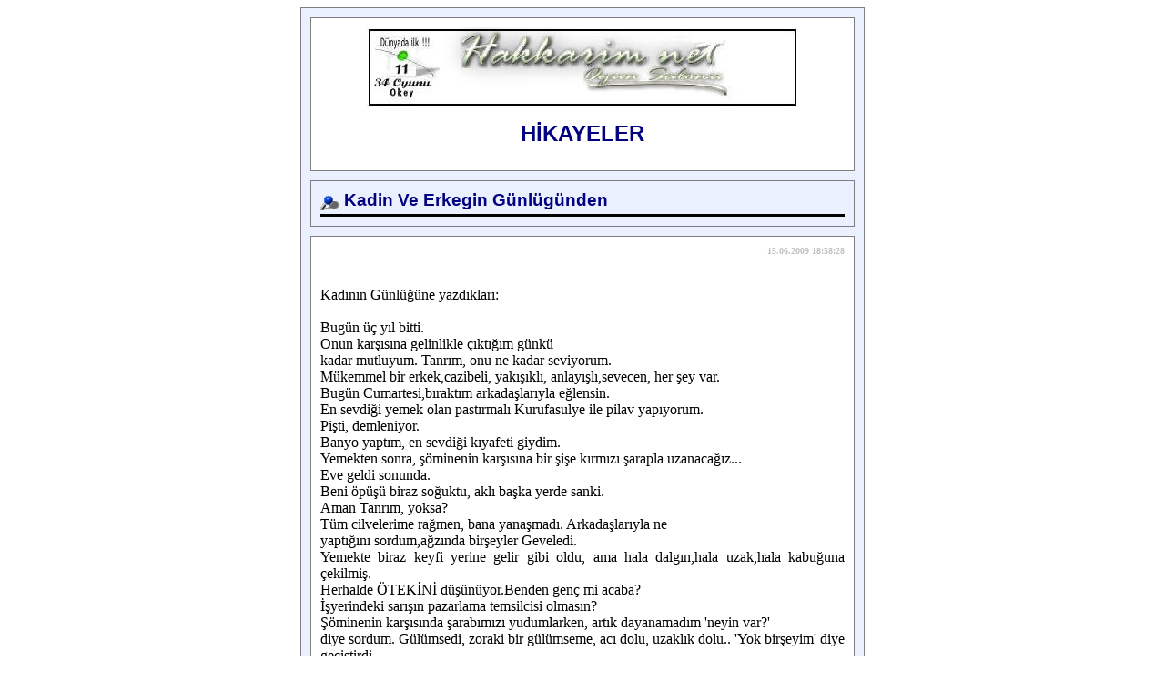

--- FILE ---
content_type: text/html; charset=iso-8859-9
request_url: https://www.hakkarim.net/cgi-bin/veriler.dll/8575/Hikaye/kadin-ve-erkegin-gunlugunden-
body_size: 9093
content:
<html>

<head>
<meta name="viewport" content="initial-scale=1.0, width=device-width">
<meta http-equiv="Content-Language" content="tr">
<meta name="abstract" content="Kadının Günlüğüne yazdıkları: <br><br>Bugün üç yıl bitti. <br>Onun karşısına gelinlikle çıktığım günkü <br>kadar mutluyum. Tanrım, onu ne kadar seviyorum. <br>Mükemmel bir erkek,cazibeli, yakışıklı, a..." />
<link rel="canonical" href="https://www.hakkarim.net/cgi-bin/veriler.dll/8575/Hikaye/kadin-ve-erkegin-gunlugunden-" />

<title>Kadin ve erkegin günlügünden -Hikaye</title>
<style>
<!--
h1 { font-family:arial; font-size:18pt; color:#000080 }
h2 { font-family:arial; font-size:14pt; color:#000080; margin-top:0; margin-bottom:0; text-align:left; }
hr { border: 0px; margin-top: 3px;border-top: 1px dashed #999;height: 1px;}

-->
</style>
<meta name="description" content="Kadin ve erkegin günlügünden ">
<meta name="keywords" content="Kadin ve erkegin günlügünden ,Hikaye">


<script>
function toTitleCase(str) {
  return str.toLocaleLowerCase().replace(
    /(^|\w)\S*/g,
    (txt) => txt.charAt(0).toLocaleUpperCase() + txt.substring(1),
  )
}

function gizle() 
{
      document.poppedLayer = eval('document.all[\'yorumekle\']');
     document.poppedLayer.style.visibility = "hidden";
}
function goster() 
{
      document.poppedLayer = eval('document.all[\'yorumekle\']');
     document.poppedLayer.style.visibility = "visible";
     document.location='#1';
}

function XMLHTTP_Olustur()
{
     var retval=null;
     try
     {
          retval=new ActiveXObject("Msxml2.XMLHTTP");
     }
     catch(e)
     {
          try
          {
               retval=new ActiveXObject("Microsoft.XMLHTTP");
          } 
          catch(oc)
          {
               retval=null;
          }
     }

     if(!retval && typeof XMLHttpRequest != "undefined") 
     {
          retval=new XMLHttpRequest();
     }

     return retval;
}


function call_async_request( x1,x2,x3, url)
{
     document.all[x1].innerText="Veriler yükleniyor...";

     var xmlHttpNesnesi = XMLHTTP_Olustur(); 
     if(xmlHttpNesnesi)
     {
          xmlHttpNesnesi.open("GET",url,true);

          xmlHttpNesnesi.onreadystatechange=function()
          {
               if(xmlHttpNesnesi.readyState==4) 
               {
                    
at = xmlHttpNesnesi.responseText;
document.all[x1].innerHTML=at;
               } 
          }; 

          xmlHttpNesnesi.send(true);
     }
}
function asc(c) {c = c.charAt(0);var i;  for (i = 0; i <256; ++ i) {  var h = i.toString (16);  if (h . length == 1) h = "0" + h;   h = "%" + h;  h = unescape (h);  if (h == c) break; } return i;} 
function coz(str) 
{
 var tmp="" ;
 var strSpecial="_-.1234567890abcdefghijklmnopqrstuvwxyzABCDEFGHIJKLMNOPQRSTUVWXYZ" ;
 var ozel="şŞİığĞ";
 for(var i=0;i<str.length;i++)
 {
  crt=str.charAt(i);
  if(strSpecial.indexOf(crt)>=0) 
   tmp=tmp+crt;
  else 
  { 
   if(ozel.indexOf(crt)>=0)
   {
    if (crt=="ş") tmp=tmp+"%FE";
    if (crt=="Ş") tmp=tmp+"%DE";
    if (crt=="İ") tmp=tmp+"%DD";
    if (crt=="ı") tmp=tmp+"%FD";
    if (crt=="ğ") tmp=tmp+"%F0";
    if (crt=="Ğ") tmp=tmp+"%D0";
   } 
   else
   {
    hexc=asc(crt).toString(16); 
    tmp=tmp + "%" + hexc.substr(0,2); 
    if(hexc.length==3)
     tmp=tmp + "%0" + hexc.substr(2,2);
    if(hexc.length==4)
     tmp=tmp + "%" + hexc.substr(2,2);
   }
  }   
 }
 return tmp ;
}
   function ara(aranan,kategori,url)
   {
      call_async_request("klipler","sayi","kelime",url);

   }

</script> 

</head>

<body bgcolor=white>
<a name=ust></a>
<center>
<table borderColor="#808080" cellSpacing="10" cellPadding="10" bgColor="#ebf0fe" border="1" style="max-width:620;width:100%;">
<tr><td align="middle" bgColor="#ffffff">
<a href=/ ><img border="0" src="/34oyunu/34oyun1.jpg" style="max-width:475" width=100% ></a><br>
    <center><h1>HİKAYELER</h1>
    
</td>
  </tr>
<tr><td>
<div style="border-bottom-style: solid; padding-bottom: 3; max-width:600;width:100%;">
<a name=2></a><h2><img src="/1895.gif" align=center> <font style="text-transform: capitalize;">Kadin ve erkegin günlügünden </font></b></h2>
</div>
</tr></td>
  <tr>
    <td valign="top" bgColor="#ffffff" >
    

<p align=right style="margin-top: 0; margin-bottom: 0"><b><font face="verdana" size=1 color="#C0C0C0">15.06.2009 18:58:28</font></b></p>    <br>
<p align=justify>
<font face=verdana size=3 >  
Kadının Günlüğüne yazdıkları: <br><br>Bugün üç yıl bitti. <br>Onun karşısına gelinlikle çıktığım günkü <br>kadar mutluyum. Tanrım, onu ne kadar seviyorum. <br>Mükemmel bir erkek,cazibeli, yakışıklı, anlayışlı,sevecen, her şey var. <br>Bugün Cumartesi,bıraktım arkadaşlarıyla eğlensin. <br>En sevdiği yemek olan pastırmalı Kurufasulye ile pilav yapıyorum. <br>Pişti, demleniyor. <br>Banyo yaptım, en sevdiği kıyafeti giydim. <br>Yemekten sonra, şöminenin karşısına bir şişe kırmızı şarapla uzanacağız... <br>Eve geldi sonunda.<br>Beni öpüşü biraz soğuktu, aklı başka yerde sanki. <br>Aman Tanrım, yoksa? <br>Tüm cilvelerime rağmen, bana yanaşmadı. Arkadaşlarıyla ne<br>yaptığını sordum,ağzında birşeyler Geveledi. <br>Yemekte biraz keyfi yerine gelir gibi oldu, ama hala dalgın,hala uzak,hala kabuğuna çekilmiş. <br>Herhalde ÖTEKİNİ düşünüyor.Benden genç mi acaba?<br>İşyerindeki sarışın pazarlama temsilcisi olmasın? <br>Şöminenin karşısında şarabımızı yudumlarken, artık dayanamadım 'neyin var?'<br>diye sordum. Gülümsedi, zoraki bir gülümseme, acı dolu, uzaklık dolu.. 'Yok birşeyim' diye geçiştirdi. <br>O gürül gürül yanan aşkın bu kadar çabuk biteceğine inanamıyorum, <br>daha dün bana ebediyete kadar benimle olmak istediğini söylüyordu. <br>Bugün aramızda iletişim kopukluğu başladı bile. <br>Belki de kilo alıyorum. Çok mu vır vır yapıyorum? Elini tuttum. <br>Elimi okşadı,ama eller hissiz, parmak uçları soğuk... Stepe başlasam? Çocuk istesem? Yalan, yalan, yalan.<br>Kendimi kandırmaktan başka bir şey değil bunlar.<br>Bitti...Bittti...Bitti. Tanrım, ölmek istiyorum. Kendimi son kez onun kollarına attım. <br>Ağlaya ağlaya uykuya dalmışım. <br>Kocanın Günlüğüne yazdıkları : <br><br>Öff be, GALATASARAY yine yenildi. Ama, kuru fasülye güzeldi. <br><br> <br> <br>......Erkekler kalem gibidir......nekadar ince gözükseler de ham maddeleri odundur.  <br>:=)<br><br>
</font>
</p>
    

  
  <p align=right>
  <b>
 
  <font face=verdana size=2 color="#C0C0C0">Ekleyen/Kaynak: BENAYCAN</font></b>
  </p>

<font face=verdana size=2 >  

<!--Bu sayfa 6505 defa okundu-->
</font>
<br><br>
<font face="Verdana" size="2">Bu bölüme Hikaye ekleyebilirsiniz. Hikaye eklemek için 
<a href="/veriekle.htm?kategori=Hikaye">tıklayın</a></font>



<br>
<br>
<div style="border-bottom-style: solid; padding-bottom: 3">
<a name=1></a><img src="/1895.gif" align=left><font face="verdana" size="3" color="#0000ff">Yorumlar

[ <a style="text-decoration: none" target=frmyorumekle onclick="javascript:goster();" href="/yorumekle.htm?kategori=Hikaye&IlgiNo=8575">Yorum Yaz</a> ]</b>

</font>
<br></div>
<div id="yorumekle" name="yorumekle" style="position: absolute;  left:10;  max-width:600;width:100%; visibility:hidden">
<iframe marginwidth="1" marginheight="1" border="0" frameborder="0"  scrolling="no" src="" name="frmyorumekle" id="frmyorumekle" style="max-width:600;width:100%;" height=450 ></iframe>
<p align=right>
<input value=Kapat type=button onclick="javascript:gizle();"></p>
</div>
<br>
<font face=Verdana size=3>
<p align="justify"><font color=#c0c0c0>Yazan: SON-VEDAM&nbsp;&nbsp;&nbsp;  21.10.2009 15:21:56</font><br><br>SÜPER VEE ACAYYİPP DOGRU YAA ÇOK BEGENDİM:))<hr></p>
</font><br>


    </td>
   
  </tr>
<tr>
 <td valign="top" bgcolor="#f5f8ff" >
<a name="2"></a>
    <font face=verdana size=3>

    <!--&nbsp;&nbsp;<a href=# onclick='javascript:ara("","Hikaye","/cgi-bin/veriler.dll/ajax-top10?kategori=Hikaye");'>En Çok Okunanlar</a><br><br>-->
    &nbsp;&nbsp;<a href="/cgi-bin/veriler.dll/ajax-encokyorumlanan10?kategori=Hikaye">En Çok Yorumlananlar</a><br><br>
    &nbsp;&nbsp;<a href="/veriekle.htm?kategori=Hikaye">Yeni Hikaye Ekle</a><br><br>
    &nbsp;&nbsp;<a target=frmyorumekle onclick="javascript:goster();" href="/yorumekle.htm?kategori=Hikaye&IlgiNo=8575">Yorum Yaz</a><br><br>
    &nbsp;&nbsp;<a href="/Hikaye.htm">Tümünü Listele</a><br><br>

</font></b>





</div>

</td>
</tr>
</table>

<table style="max-width:620;width:100%;">
  <tr>
    <td align=center>
<font face=verdana size=1> | 
<a href=https://www.ciftokey.com/ title='101 Okey Oyunu' target=_blank>101 Okey Oyunu</a> | 
<a href=/cgi-bin/yenisozluk.cgi/goster title='Türkçe Kürtçe Sözlük'>Türkçe Kürtçe Sözlük</a> | 
<a href=/test.htm title='Kürtçe Dil Testi' target=_blank>Kürtçe Dil Testi</a> | 
</font>
</td>
  </tr>
  <tr>
    <td align=center>
    <img src="/cgi-bin/cgicounter.dll/say?No=19" style="max-width:300;width:100%; height=50 alt="counter">
    </td>
  </tr>
</table>


</body>

</html>